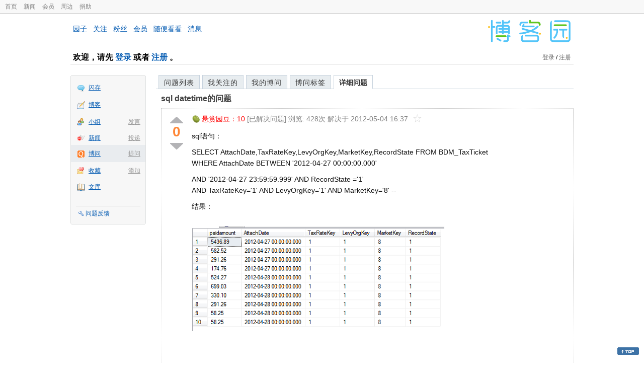

--- FILE ---
content_type: text/html; charset=utf-8
request_url: https://q.cnblogs.com/q/35534
body_size: 7711
content:
<!DOCTYPE html>
<html lang="zh-cn">
<head>
    <meta charset="utf-8" />
    <meta name="viewport" content="width=device-width, initial-scale=1" />
    <title>sql datetime的问题_已解决_博问_博客园</title>
    <meta name="keywords" content="SQL Server,数据库sql datetime的问题" />
    <meta name="description" content="sql语句： SELECT AttachDate,TaxRateKey,LevyOrgKey,MarketKey,RecordState FROM BDM_TaxTicket WHERE Attach" />
    <meta name="renderer" content="webkit">
    <meta name="force-rendering" content="webkit">
        <link rel="canonical" href="https://q.cnblogs.com/q/35534" />
    <link rel="icon" href="https://assets.cnblogs.com/favicon_v3_2.ico" type="image/x-icon" />
    <link href="/bundles/css/common.min.css?v=vOeKAn0T0RPjj2azbHE-wzz-be9rPZGpoR2Xogs_Qlw" rel="stylesheet" />
    
    <link rel="stylesheet" href="//assets.cnblogs.com/highlight/11.4.0/styles/default.min.css" />
    <link href="/bundles/css/detail.min.css?v=IfoCx2yJl8dwJryrZWJhX3jFElt9eyUcSbQs4Zk0BjQ" rel="stylesheet" />
    <link href="/bundles/css/zoom.min.css?v=8MvFH_My14imBEMY4CHnFvR2EPGNuLH4eHcxkJHH8bs" rel="stylesheet" />
    

    <script src="//assets.cnblogs.com/script/jquery.js" type="text/javascript"></script>
    <script src="//assets.cnblogs.com/script/json2.js" type="text/javascript"></script>
    <script src="//assets.cnblogs.com/script/paste-upload-image.js"></script>
    <script src="//q-cdn.cnblogs.com/bundles/js/common.min.js" type="text/javascript"></script>
    <script src="//q-cdn.cnblogs.com/bundles/js/external.min.js" type="text/javascript"></script>
    <script src="//q-cdn.cnblogs.com/Component/layer/layer.js" type="text/javascript"></script>
    
    <script src="//assets.cnblogs.com/highlight/11.4.0/highlight.min.js"></script>
    <script src="//q-cdn.cnblogs.com/bundles/js/detail.min.js" type="text/javascript"></script>
    <script src="//q-cdn.cnblogs.com/bundles/js/zoom.min.js" type="text/javascript"></script>
    <script type="text/javascript">
        var qid=35534,isLogined= false,qes_award=10;
        var isself=false;
        var acount=8;
        var dealflag=1;
        var ansid=0,acid=0,commid=0,optype=0;
        var aids="74057,74065,74068,74070,74076,74081,74084,132998";
        var flags = "1";
    </script>

</head>
<body>
    <div id="hd_top" class="clearfix">
        <div id="hd_top_w">
            <a href="//www.cnblogs.com">首页</a>
            <a href="//news.cnblogs.com/">新闻</a>
            <a href="https://vip.cnblogs.com/my">会员</a>
            <a href="https://cnblogs.vip/store">周边</a>
            <a href="https://cnblogs.vip/donate">捐助</a>
        </div>
    </div>
    <div id="wrapper">
        <div id="header">
            <div id="logo">
                <a href="//www.cnblogs.com"><img src="//assets.cnblogs.com/images/logo/logo20170227.png" alt="logo" style="width:165px;height:55px;" /></a>
            </div>
            <div id="nav_block">
                <a href="//home.cnblogs.com/">园子</a> · <a href="//home.cnblogs.com/followees/">关注</a> · <a href="//home.cnblogs.com/followers/">粉丝</a> ·
                <a href="//home.cnblogs.com/vip">会员</a> · <a href="//home.cnblogs.com/feed/all/">随便看看</a> · <a href="//msg.cnblogs.com/" target="_blank">消息<span id="msg_count"></span></a>
            </div>
            <div class="clear"></div>
            <div id="header_user">
                <div class="topbar-left-logo">
                    <a href="//www.cnblogs.com"><img class="logo" src="/Images/newsite/cnblogs.svg" alt="博客园"></a>
                </div>
                
<h1 id="header_user_left">
        欢迎，请先 <a href="javascript:void(0);" onclick="return login();">登录</a> 或者 <a href="javascript:void(0);" onclick="return register();">注册</a> 。
</h1>
<div id="header_user_right">
        <a href="javascript:void(0);" onclick="return login();">登录</a> / <a href="javascript:void(0);" onclick="return register();">注册</a>
</div>


            </div>
            <div class="clear"></div>
        </div>
        <div id="container">

            
<div id="app_bar">
    <p class="app_r_3"></p><p class="app_r_2"></p><p class="app_r_1"></p>
    <div id="app_list_wrapper">
        <ul class="app_list">
                <li class="">
                    <img src="//assets.cnblogs.com/images/ico_ing.gif" alt="" /><a href="https://ing.cnblogs.com/" id="app_ing">闪存</a>
                </li>
                <li class="">
                    <img src="//assets.cnblogs.com/images/ico_blog.gif" alt="" /><a href="https://home.cnblogs.com/blog/" id="app_blog">博客</a>
                </li>
                <li class="">
                            <em><a href="https://group.cnblogs.com/newpost/">发言</a></em>
                    <img src="//assets.cnblogs.com/images/ico_group.gif" alt="" /><a href="https://group.cnblogs.com/" id="app_group">小组</a>
                </li>
                <li class="">
                            <em><a href="https://news.cnblogs.com/n/publish">投递</a></em>
                    <img src="//assets.cnblogs.com/images/ico_news.gif" alt="" /><a href="https://home.cnblogs.com/news/" id="app_news">新闻</a>
                </li>
                <li class="current">
                            <em><a href="/q/new">提问</a></em>
                    <img src="//assets.cnblogs.com/images/ico_question.gif" alt="" /><a href="/" id="app_List">博问</a>
                </li>
                <li class="">
                            <em><a href="#">添加</a></em>
                    <img src="//assets.cnblogs.com/images/ico_bookmark.gif" alt="" /><a href="https://wz.cnblogs.com/" id="app_wz">收藏</a>
                </li>
                <li class="">
                    <img src="//assets.cnblogs.com/images/ico_kb.gif" alt="" /><a href="https://home.cnblogs.com/kb/" id="app_kb">文库</a>
                </li>
        </ul>
        <div class="app_setting">
            <a href="https://group.cnblogs.com/forum/public/" class="flag_edit" target="_blank">问题反馈</a>
        </div>
    </div>
    <p class="app_r_1"></p><p class="app_r_2"></p><p class="app_r_3"></p>
</div>

            <div id="container_content">

                <div class="main_nav">
                    <ul class="topic_nav_block">
                        <li><a href="/">问题列表</a> </li>
                        <li><a href="/list/MyStarQuestion">我关注的</a> </li>
                        <li><a href="/list/myquestion">我的博问</a> </li>
                        <li><a href="/tag/list">博问标签</a> </li>
                        <li style="display:none;" id="lasttopnav_li"><a href="javascript:void(0);" id="lasttopnav"></a></li>
                    </ul>
                    <div class="clear">
                    </div>
                </div>

                <div id="main">
                    <h1 class="qitem_title" id="q_title"><a href="/q/35534">sql datetime的问题</a></h1>


<div class="qitem_question qclear">
    <div class="q_digg_bury">
        <span id="q_digg" onclick="q_digg(35534)" class="q_diggit" title="推荐（再次点击取消）">
        </span>
        <span id="q_diggbury_count" class="q_diggbury_count">0</span>
        <span id="q_bury" onclick="q_bury(35534)" class="q_buryit" title="反对（再次点击取消）">
        </span>
    </div>
    <div class="qitem_item">
        <div class="qitem_publisher">
                <img alt="" src="//assets.cnblogs.com/images/icons/yuandou20170322.png" class="big-coin-icon" />
                <span class="red">悬赏园豆：<span id="question_award">10</span></span>
                <span>[已解决问题] </span>
            <span id="question_view_count"></span>
                    <span>解决于 2012-05-04 16:37 </span>
                <img src="/Images/newsite/question_star_grey.png" alt="" class="question-star" href="javascript:void(0);" onclick="StarQuestion(35534, this)" />
        </div>
        <div id="qes_content" class="q_content">
            <p>sql语句：</p>
<p>SELECT AttachDate,TaxRateKey,LevyOrgKey,MarketKey,RecordState FROM BDM_TaxTicket <br />WHERE AttachDate BETWEEN '2012-04-27 00:00:00.000'</p>
<p>AND '2012-04-27 23:59:59.999' AND RecordState ='1'<br />AND TaxRateKey='1' AND LevyOrgKey='1' AND MarketKey='8' --</p>
<p>结果：</p>
<p><img src="https://pic002.cnblogs.com/images/2012/226897/2012042822585976.png" alt="" /></p>
<p>为什么AttachDate 会出现2012-04-28 00:00:000的值 上面条件我设置的是2012-04-27 求高手指点</p>
        </div>
        <div class="qclear">
            <div id="d_tag" class="lf">
                        <a class="detail_tag" href="/tag/sql%20server/unsolved">SQL Server</a>
                        <a class="detail_tag" href="/tag/%E6%95%B0%E6%8D%AE%E5%BA%93/unsolved">数据库</a>
            </div>
            <div class="question_author">
                <a href="/u/KLXL">
                    <img class="q_avatar" src="//pic.cnblogs.com/face/u226897.jpg?id=28230236" alt="普通用户的主页" />
                </a>
                <a href="/u/KLXL" class="bluelink">普通用户</a>
                <span class="v-split">|</span>
                <a class="graylink" href="/q/faq#qt">初学一级</a>
                <span class="v-split">|</span>
                园豆：<span id="question_user_allscore">54</span><br />
                提问于：2012-04-28 23:00
            </div>
        </div>
        <div class="q_close">
        </div>
        <span id="qCommentSpan"></span>
        <div class="question-comment-editor" style="display:none;" id="qCommentEditor">
            <div>
                <textarea id="qCommentTextarea" class="question-comment-textarea" cols="68" rows="3"
                          placeholder="使用评论向提问者提出修改建议或者询问更多信息,请不要在评论中回答问题。"></textarea>
                <input type="button" class="question-comment-button" id="qCommentPostBtn" onclick="PostQuestionComment(35534)" value="添加评论" />
                <span class="question-comment-tip-hide" id="qComment_tip_hide" href="javascript:void(0);"
                      onclick="ShowQCommentTip()">显示帮助</span>
            </div>
            <div class="question-comment-tip" id="question_comment_tip">
                使用"Ctrl+Enter"可进行快捷提交，评论支持部分 Markdown 语法：[link](http://example.com) _italic_ **bold** `code`。
            </div>
        </div>
    </div>
</div>


<div id="middle-div" class="greendiv qclear">
    <span class="adop">
            <a id="middle-div-up" href="http://q.cnblogs.com/q/35533/" title="上一条博问">&lt;</a>
            <a id="middle-div-down" href="http://q.cnblogs.com/q/35535/" title="下一条博问">&gt;</a>
    </span>
    <span id="middle-div-content"></span>
    <div class="qitme_opt">
        <span id="span_report">
            <a href="javascript:void(0);" class="graylink" onclick="ShareToOther()">分享</a>
            <span id="qitme_opt_tips"></span>
        </span>
        <div class="share-div" id="share_div" style="display: none">
            分享您的问题
            <img src="/Images/newsite/icon_delete.svg" alt="" style="float: right; width: 12px; height:12px;" onclick="HideShareDiv()" />
            <div class="question-link-div">
                <input id="question_link" type="text" />
                <img id="clip_img" onlick="ClipToBoard()" src="/Images/clippy.svg" alt="" title="点击复制到剪贴板" data-clipboard-action="copy" data-clipboard-target="#question_link" style="width: 20px; float: right; margin-top: 5px;" />
            </div>
            <div class="share-component" data-disabled="google,twitter,facebook,diandian,linkedin" data-description="Share.js - 一键分享到微博，QQ空间，腾讯微博，人人，豆瓣"></div>
        </div>
        <script>
            var clipboard = new Clipboard('#clip_img');
            clipboard.on('success', function (e) {
                layer.msg("已复制到剪贴板！");
            });
            clipboard.on('error', function (e) {
                console.log(e);
            });
        </script>
    </div>
</div>


<div id="panelBestAnswer" class="qitem_best_answer qclear">
    <div id="title_red">
        最佳答案
    </div>
    <div id="span_74068" class="qitem_best_answer_inner qclear">
        <div class="q_digg_bury" id="span_best_answer">
            <span class="q_diggit" title="推荐（再次点击取消）" onclick="answerdigg(74068)"></span>
            <span id="answer_diggbury_74068" class="q_diggbury_count">0</span>
            <span class="q_buryit" title="反对（再次点击取消）" onclick="answerbury(74068)"></span>
        </div>
        <div class="qitem_item qclear">
            <div id="a_74068" class="q_content">
<p>'&nbsp;2012-04-27 23:59:59.999'其实就是"2012-04-28 00:00:00.000" ，你用between这个条件语句，特点是包含首尾的。</p>
<p>如果一定要用，请使用&gt;或&lt;之类的。</p>            </div>

            <div id="answer_option_74068">
                <div class="qclear">
                        <div class="lf green">
                            收获园豆：<span class="red">5</span>
                        </div>
                    <div class="answer_author">
                        <a href="/u/Daview" class="bluelink">无之无</a>
                        <span class="v-split">|</span>
                        <a class="graylink" href="/q/faq#qt">大侠五级</a>
                        <span class="v-split">|</span>园豆：5095
                        <span class="v-split">|</span>
                        2012-04-29 07:50
                    </div>
                </div>
            </div>
            <div class="q_answercomm" id="q_answercomm_74068">
            </div>
<div class="commentEditorMD" id="commentMDEditor" style="display: none">
    <div class="markdown-editor-wrapper">
        <ul class="markdownTab">
            <li class="write"><a class="tablinks active" onclick="switchTab(event, 'commentMarkdown', 'answerComment')">编辑文本</a></li>
            <li class="preview"><a class="tablinks" onclick="switchTab(event, 'commentPreview', 'answerComment')">预览</a></li>
        </ul>
        <div id="commentMarkdown" class="answerComment tabcontent" style="display: block;">
            <textarea name="txtComment" id="txtCommentMarkdown" style="display: block;" contenteditable></textarea>
            <div class="toolbar-bottom">
                <a class="attachment" onclick="markdown_image_upload('txtCommentMarkdown'); return false;"></a>
                <span onclick="markdown_image_upload('txtCommentMarkdown'); return false;">上传图片</span>
            </div>
        </div>
        <div id="commentPreview" class="answerComment tabcontent">
            <div name="txtComment" id="txtCommentPreview" class="q_content markdown-preview"></div>
        </div>
    </div>
    <br />
    <input type="button" id="btnAddComment" name="btnAddComment" value="提交评论" />
    <input type="button" id="btnCancleComment" style="margin-top:10px;margin-left:20px;" name="btnAnswerCommentCancle" value="取&nbsp;消" />
    <span style="color:gray">&nbsp; Ctrl+Enter键快速提交</span><span id="answer_id"></span>
    <script>
        var $md_comment_content = $("#txtCommentMarkdown");
        $md_comment_content.pasteUploadImage('www.cnblogs.com');
    </script>
</div>
            <div id="link_answercomment_74068_tinymce" class="anscomment"></div>
        </div>
    </div>
</div>

<!--问题的答案列表开始-->
<div id="panelAnswerList" class="qitem_all_answer qclear">
        <div class="title_green">
                其他回答(7)
        </div>
        <div class="qitem_all_answer_inner qclear">
                <div id="span_74057" class="q_answeritem qclear">
                    <div class="q_digg_bury">
                        <span onclick="answerdigg(74057)" class="q_diggit" title="推荐（再次点击取消）"></span>
                        <span id="answer_diggbury_74057" class="q_diggbury_count">0</span>
                        <span onclick="answerbury(74057)" class="q_buryit" title="反对（再次点击取消）"></span>
                    </div>
                    <div class="qitem_item qclear">
                        <div id="a_74057" class="q_content">
<p>sql默认在&lsquo;2012-04-27 23:59:59.999'后面的秒是四舍五入的，所以将59.999改为29.499就可以了，总之秒四舍五入不能到30，否则就会出现楼主的问题</p>                        </div>

                        <div id="answer_option_74057">
                            
<div class="q_answeroption">
    <div class="lf">
    </div>
    <div class="answer_author">
        <a href="/u/370612" class="bluelink">巴索罗缪库玛</a>
        <span class="v-split">|</span>
        园豆：48
        <a class="graylink" href="/q/faq#qt">(初学一级)</a>
        <span class="v-split">|</span>
        2012-04-28 23:53

    </div>
</div>

                        </div>

                        <div class="q_answercomm qclear" id="q_answercomm_74057">
                        </div>
<div class="commentEditorMD" id="commentMDEditor" style="display: none">
    <div class="markdown-editor-wrapper">
        <ul class="markdownTab">
            <li class="write"><a class="tablinks active" onclick="switchTab(event, 'commentMarkdown', 'answerComment')">编辑文本</a></li>
            <li class="preview"><a class="tablinks" onclick="switchTab(event, 'commentPreview', 'answerComment')">预览</a></li>
        </ul>
        <div id="commentMarkdown" class="answerComment tabcontent" style="display: block;">
            <textarea name="txtComment" id="txtCommentMarkdown" style="display: block;" contenteditable></textarea>
            <div class="toolbar-bottom">
                <a class="attachment" onclick="markdown_image_upload('txtCommentMarkdown'); return false;"></a>
                <span onclick="markdown_image_upload('txtCommentMarkdown'); return false;">上传图片</span>
            </div>
        </div>
        <div id="commentPreview" class="answerComment tabcontent">
            <div name="txtComment" id="txtCommentPreview" class="q_content markdown-preview"></div>
        </div>
    </div>
    <br />
    <input type="button" id="btnAddComment" name="btnAddComment" value="提交评论" />
    <input type="button" id="btnCancleComment" style="margin-top:10px;margin-left:20px;" name="btnAnswerCommentCancle" value="取&nbsp;消" />
    <span style="color:gray">&nbsp; Ctrl+Enter键快速提交</span><span id="answer_id"></span>
    <script>
        var $md_comment_content = $("#txtCommentMarkdown");
        $md_comment_content.pasteUploadImage('www.cnblogs.com');
    </script>
</div>
                        <div id="link_answercomment_74057_tinymce" class="anscomment"></div>
                    </div>
                </div>
                <div id="span_74065" class="q_answeritem qclear">
                    <div class="q_digg_bury">
                        <span onclick="answerdigg(74065)" class="q_diggit" title="推荐（再次点击取消）"></span>
                        <span id="answer_diggbury_74065" class="q_diggbury_count">0</span>
                        <span onclick="answerbury(74065)" class="q_buryit" title="反对（再次点击取消）"></span>
                    </div>
                    <div class="qitem_item qclear">
                        <div id="a_74065" class="q_content">
<p>请检查你的字段是否是Smalldatetime<br /><a href="http://www.cnblogs.com/downmoon/archive/2011/08/10/2133693.html" target="_blank">http://www.cnblogs.com/downmoon/archive/2011/08/10/2133693.html</a></p>                        </div>

                        <div id="answer_option_74065">
                            
<div class="q_answeroption">
    <div class="lf">
            <div class="green">
                收获园豆：<span class="red">5</span>
            </div>
    </div>
    <div class="answer_author">
        <a href="/u/downmoon" class="bluelink">邀月</a>
        <span class="v-split">|</span>
        园豆：25475
        <a class="graylink" href="/q/faq#qt">(高人七级)</a>
        <span class="v-split">|</span>
        2012-04-29 00:23

    </div>
</div>

                        </div>

                        <div class="q_answercomm qclear" id="q_answercomm_74065">
                        </div>
<div class="commentEditorMD" id="commentMDEditor" style="display: none">
    <div class="markdown-editor-wrapper">
        <ul class="markdownTab">
            <li class="write"><a class="tablinks active" onclick="switchTab(event, 'commentMarkdown', 'answerComment')">编辑文本</a></li>
            <li class="preview"><a class="tablinks" onclick="switchTab(event, 'commentPreview', 'answerComment')">预览</a></li>
        </ul>
        <div id="commentMarkdown" class="answerComment tabcontent" style="display: block;">
            <textarea name="txtComment" id="txtCommentMarkdown" style="display: block;" contenteditable></textarea>
            <div class="toolbar-bottom">
                <a class="attachment" onclick="markdown_image_upload('txtCommentMarkdown'); return false;"></a>
                <span onclick="markdown_image_upload('txtCommentMarkdown'); return false;">上传图片</span>
            </div>
        </div>
        <div id="commentPreview" class="answerComment tabcontent">
            <div name="txtComment" id="txtCommentPreview" class="q_content markdown-preview"></div>
        </div>
    </div>
    <br />
    <input type="button" id="btnAddComment" name="btnAddComment" value="提交评论" />
    <input type="button" id="btnCancleComment" style="margin-top:10px;margin-left:20px;" name="btnAnswerCommentCancle" value="取&nbsp;消" />
    <span style="color:gray">&nbsp; Ctrl+Enter键快速提交</span><span id="answer_id"></span>
    <script>
        var $md_comment_content = $("#txtCommentMarkdown");
        $md_comment_content.pasteUploadImage('www.cnblogs.com');
    </script>
</div>
                        <div id="link_answercomment_74065_tinymce" class="anscomment"></div>
                    </div>
                </div>
                <div id="span_74070" class="q_answeritem qclear">
                    <div class="q_digg_bury">
                        <span onclick="answerdigg(74070)" class="q_diggit" title="推荐（再次点击取消）"></span>
                        <span id="answer_diggbury_74070" class="q_diggbury_count">0</span>
                        <span onclick="answerbury(74070)" class="q_buryit" title="反对（再次点击取消）"></span>
                    </div>
                    <div class="qitem_item qclear">
                        <div id="a_74070" class="q_content">
<p>这个好说，你在查之前把截取时间</p>
<p>SELECT AttachDate,TaxRateKey,LevyOrgKey,MarketKey,RecordState FROM BDM_TaxTicket&nbsp;<br />WHERE AttachDate BETWEEN&nbsp;convert(varchar(10),时间一,120)</p>
<p>AND convert(varchar(10),时间二,120)&nbsp;AND RecordState ='1'<br />AND TaxRateKey='1' AND LevyOrgKey='1' AND MarketKey='8' --</p>
<p>再试试</p>                        </div>

                        <div id="answer_option_74070">
                            
<div class="q_answeroption">
    <div class="lf">
    </div>
    <div class="answer_author">
        <a href="/u/CommonDream" class="bluelink">iisp</a>
        <span class="v-split">|</span>
        园豆：81
        <a class="graylink" href="/q/faq#qt">(初学一级)</a>
        <span class="v-split">|</span>
        2012-04-29 08:31

    </div>
</div>

                        </div>

                        <div class="q_answercomm qclear" id="q_answercomm_74070">
                        </div>
<div class="commentEditorMD" id="commentMDEditor" style="display: none">
    <div class="markdown-editor-wrapper">
        <ul class="markdownTab">
            <li class="write"><a class="tablinks active" onclick="switchTab(event, 'commentMarkdown', 'answerComment')">编辑文本</a></li>
            <li class="preview"><a class="tablinks" onclick="switchTab(event, 'commentPreview', 'answerComment')">预览</a></li>
        </ul>
        <div id="commentMarkdown" class="answerComment tabcontent" style="display: block;">
            <textarea name="txtComment" id="txtCommentMarkdown" style="display: block;" contenteditable></textarea>
            <div class="toolbar-bottom">
                <a class="attachment" onclick="markdown_image_upload('txtCommentMarkdown'); return false;"></a>
                <span onclick="markdown_image_upload('txtCommentMarkdown'); return false;">上传图片</span>
            </div>
        </div>
        <div id="commentPreview" class="answerComment tabcontent">
            <div name="txtComment" id="txtCommentPreview" class="q_content markdown-preview"></div>
        </div>
    </div>
    <br />
    <input type="button" id="btnAddComment" name="btnAddComment" value="提交评论" />
    <input type="button" id="btnCancleComment" style="margin-top:10px;margin-left:20px;" name="btnAnswerCommentCancle" value="取&nbsp;消" />
    <span style="color:gray">&nbsp; Ctrl+Enter键快速提交</span><span id="answer_id"></span>
    <script>
        var $md_comment_content = $("#txtCommentMarkdown");
        $md_comment_content.pasteUploadImage('www.cnblogs.com');
    </script>
</div>
                        <div id="link_answercomment_74070_tinymce" class="anscomment"></div>
                    </div>
                </div>
                <div id="span_74076" class="q_answeritem qclear">
                    <div class="q_digg_bury">
                        <span onclick="answerdigg(74076)" class="q_diggit" title="推荐（再次点击取消）"></span>
                        <span id="answer_diggbury_74076" class="q_diggbury_count">0</span>
                        <span onclick="answerbury(74076)" class="q_buryit" title="反对（再次点击取消）"></span>
                    </div>
                    <div class="qitem_item qclear">
                        <div id="a_74076" class="q_content">
<p>建议你使用&lt;、&gt;、&lt;=、&gt;=的方式去判断时间，这样不容易出错；还有，要确保你判断的字段必须是时间格式的，如果不是，你就要将它转为时间格式后再进行判断</p>                        </div>

                        <div id="answer_option_74076">
                            
<div class="q_answeroption">
    <div class="lf">
    </div>
    <div class="answer_author">
        <a href="/u/baiyuntian" class="bluelink">KivenRo</a>
        <span class="v-split">|</span>
        园豆：1734
        <a class="graylink" href="/q/faq#qt">(小虾三级)</a>
        <span class="v-split">|</span>
        2012-04-29 09:47

    </div>
</div>

                        </div>

                        <div class="q_answercomm qclear" id="q_answercomm_74076">
                        </div>
<div class="commentEditorMD" id="commentMDEditor" style="display: none">
    <div class="markdown-editor-wrapper">
        <ul class="markdownTab">
            <li class="write"><a class="tablinks active" onclick="switchTab(event, 'commentMarkdown', 'answerComment')">编辑文本</a></li>
            <li class="preview"><a class="tablinks" onclick="switchTab(event, 'commentPreview', 'answerComment')">预览</a></li>
        </ul>
        <div id="commentMarkdown" class="answerComment tabcontent" style="display: block;">
            <textarea name="txtComment" id="txtCommentMarkdown" style="display: block;" contenteditable></textarea>
            <div class="toolbar-bottom">
                <a class="attachment" onclick="markdown_image_upload('txtCommentMarkdown'); return false;"></a>
                <span onclick="markdown_image_upload('txtCommentMarkdown'); return false;">上传图片</span>
            </div>
        </div>
        <div id="commentPreview" class="answerComment tabcontent">
            <div name="txtComment" id="txtCommentPreview" class="q_content markdown-preview"></div>
        </div>
    </div>
    <br />
    <input type="button" id="btnAddComment" name="btnAddComment" value="提交评论" />
    <input type="button" id="btnCancleComment" style="margin-top:10px;margin-left:20px;" name="btnAnswerCommentCancle" value="取&nbsp;消" />
    <span style="color:gray">&nbsp; Ctrl+Enter键快速提交</span><span id="answer_id"></span>
    <script>
        var $md_comment_content = $("#txtCommentMarkdown");
        $md_comment_content.pasteUploadImage('www.cnblogs.com');
    </script>
</div>
                        <div id="link_answercomment_74076_tinymce" class="anscomment"></div>
                    </div>
                </div>
                <div id="span_74081" class="q_answeritem qclear">
                    <div class="q_digg_bury">
                        <span onclick="answerdigg(74081)" class="q_diggit" title="推荐（再次点击取消）"></span>
                        <span id="answer_diggbury_74081" class="q_diggbury_count">0</span>
                        <span onclick="answerbury(74081)" class="q_buryit" title="反对（再次点击取消）"></span>
                    </div>
                    <div class="qitem_item qclear">
                        <div id="a_74081" class="q_content">
<p>这个细节以前没注意到。lz可以试试条件这么写:<span>AttachDate &gt;='2012-04-27' and&nbsp;<span>AttachDate &lt;'2012-04-28'.</span></span></p>
<p><span><span>至于lz描述的，即使知道了server sql的处理机制，与我们的习惯不相符的地方，我们也改变不了，而只能避免之。</span></span></p>                        </div>

                        <div id="answer_option_74081">
                            
<div class="q_answeroption">
    <div class="lf">
    </div>
    <div class="answer_author">
        <a href="/u/lucika" class="bluelink">lucika.zh</a>
        <span class="v-split">|</span>
        园豆：54
        <a class="graylink" href="/q/faq#qt">(初学一级)</a>
        <span class="v-split">|</span>
        2012-04-29 10:37

    </div>
</div>

                        </div>

                        <div class="q_answercomm qclear" id="q_answercomm_74081">
                        </div>
<div class="commentEditorMD" id="commentMDEditor" style="display: none">
    <div class="markdown-editor-wrapper">
        <ul class="markdownTab">
            <li class="write"><a class="tablinks active" onclick="switchTab(event, 'commentMarkdown', 'answerComment')">编辑文本</a></li>
            <li class="preview"><a class="tablinks" onclick="switchTab(event, 'commentPreview', 'answerComment')">预览</a></li>
        </ul>
        <div id="commentMarkdown" class="answerComment tabcontent" style="display: block;">
            <textarea name="txtComment" id="txtCommentMarkdown" style="display: block;" contenteditable></textarea>
            <div class="toolbar-bottom">
                <a class="attachment" onclick="markdown_image_upload('txtCommentMarkdown'); return false;"></a>
                <span onclick="markdown_image_upload('txtCommentMarkdown'); return false;">上传图片</span>
            </div>
        </div>
        <div id="commentPreview" class="answerComment tabcontent">
            <div name="txtComment" id="txtCommentPreview" class="q_content markdown-preview"></div>
        </div>
    </div>
    <br />
    <input type="button" id="btnAddComment" name="btnAddComment" value="提交评论" />
    <input type="button" id="btnCancleComment" style="margin-top:10px;margin-left:20px;" name="btnAnswerCommentCancle" value="取&nbsp;消" />
    <span style="color:gray">&nbsp; Ctrl+Enter键快速提交</span><span id="answer_id"></span>
    <script>
        var $md_comment_content = $("#txtCommentMarkdown");
        $md_comment_content.pasteUploadImage('www.cnblogs.com');
    </script>
</div>
                        <div id="link_answercomment_74081_tinymce" class="anscomment"></div>
                    </div>
                </div>
                <div id="span_74084" class="q_answeritem qclear">
                    <div class="q_digg_bury">
                        <span onclick="answerdigg(74084)" class="q_diggit" title="推荐（再次点击取消）"></span>
                        <span id="answer_diggbury_74084" class="q_diggbury_count">0</span>
                        <span onclick="answerbury(74084)" class="q_buryit" title="反对（再次点击取消）"></span>
                    </div>
                    <div class="qitem_item qclear">
                        <div id="a_74084" class="q_content">
<p>时间的精度问题。SQL SERVER中时间的精度为1/300秒.</p>                        </div>

                        <div id="answer_option_74084">
                            
<div class="q_answeroption">
    <div class="lf">
    </div>
    <div class="answer_author">
        <a href="/u/slade" class="bluelink">小材小用</a>
        <span class="v-split">|</span>
        园豆：639
        <a class="graylink" href="/q/faq#qt">(小虾三级)</a>
        <span class="v-split">|</span>
        2012-04-29 12:13

    </div>
</div>

                        </div>

                        <div class="q_answercomm qclear" id="q_answercomm_74084">
                        </div>
<div class="commentEditorMD" id="commentMDEditor" style="display: none">
    <div class="markdown-editor-wrapper">
        <ul class="markdownTab">
            <li class="write"><a class="tablinks active" onclick="switchTab(event, 'commentMarkdown', 'answerComment')">编辑文本</a></li>
            <li class="preview"><a class="tablinks" onclick="switchTab(event, 'commentPreview', 'answerComment')">预览</a></li>
        </ul>
        <div id="commentMarkdown" class="answerComment tabcontent" style="display: block;">
            <textarea name="txtComment" id="txtCommentMarkdown" style="display: block;" contenteditable></textarea>
            <div class="toolbar-bottom">
                <a class="attachment" onclick="markdown_image_upload('txtCommentMarkdown'); return false;"></a>
                <span onclick="markdown_image_upload('txtCommentMarkdown'); return false;">上传图片</span>
            </div>
        </div>
        <div id="commentPreview" class="answerComment tabcontent">
            <div name="txtComment" id="txtCommentPreview" class="q_content markdown-preview"></div>
        </div>
    </div>
    <br />
    <input type="button" id="btnAddComment" name="btnAddComment" value="提交评论" />
    <input type="button" id="btnCancleComment" style="margin-top:10px;margin-left:20px;" name="btnAnswerCommentCancle" value="取&nbsp;消" />
    <span style="color:gray">&nbsp; Ctrl+Enter键快速提交</span><span id="answer_id"></span>
    <script>
        var $md_comment_content = $("#txtCommentMarkdown");
        $md_comment_content.pasteUploadImage('www.cnblogs.com');
    </script>
</div>
                        <div id="link_answercomment_74084_tinymce" class="anscomment"></div>
                    </div>
                </div>
                <div id="span_132998" class="q_answeritem qclear">
                    <div class="q_digg_bury">
                        <span onclick="answerdigg(132998)" class="q_diggit" title="推荐（再次点击取消）"></span>
                        <span id="answer_diggbury_132998" class="q_diggbury_count">0</span>
                        <span onclick="answerbury(132998)" class="q_buryit" title="反对（再次点击取消）"></span>
                    </div>
                    <div class="qitem_item qclear">
                        <div id="a_132998" class="q_content">
<p>我今天也碰到了这个问题以前真的没注意到，所以以后查询的时候不要用between 用&gt;&lt;&lt;=&gt;=就很好，而且不要比较毫秒，当要比较时间的时候就用个时间+1天或1秒看情况了，然后用个&lt;或&gt;</p>                        </div>

                        <div id="answer_option_132998">
                            
<div class="q_answeroption">
    <div class="lf">
    </div>
    <div class="answer_author">
        <a href="/u/weiwin" class="bluelink">树形图</a>
        <span class="v-split">|</span>
        园豆：4
        <a class="graylink" href="/q/faq#qt">(初学一级)</a>
        <span class="v-split">|</span>
        2014-03-10 11:12

    </div>
</div>

                        </div>

                        <div class="q_answercomm qclear" id="q_answercomm_132998">
                        </div>
<div class="commentEditorMD" id="commentMDEditor" style="display: none">
    <div class="markdown-editor-wrapper">
        <ul class="markdownTab">
            <li class="write"><a class="tablinks active" onclick="switchTab(event, 'commentMarkdown', 'answerComment')">编辑文本</a></li>
            <li class="preview"><a class="tablinks" onclick="switchTab(event, 'commentPreview', 'answerComment')">预览</a></li>
        </ul>
        <div id="commentMarkdown" class="answerComment tabcontent" style="display: block;">
            <textarea name="txtComment" id="txtCommentMarkdown" style="display: block;" contenteditable></textarea>
            <div class="toolbar-bottom">
                <a class="attachment" onclick="markdown_image_upload('txtCommentMarkdown'); return false;"></a>
                <span onclick="markdown_image_upload('txtCommentMarkdown'); return false;">上传图片</span>
            </div>
        </div>
        <div id="commentPreview" class="answerComment tabcontent">
            <div name="txtComment" id="txtCommentPreview" class="q_content markdown-preview"></div>
        </div>
    </div>
    <br />
    <input type="button" id="btnAddComment" name="btnAddComment" value="提交评论" />
    <input type="button" id="btnCancleComment" style="margin-top:10px;margin-left:20px;" name="btnAnswerCommentCancle" value="取&nbsp;消" />
    <span style="color:gray">&nbsp; Ctrl+Enter键快速提交</span><span id="answer_id"></span>
    <script>
        var $md_comment_content = $("#txtCommentMarkdown");
        $md_comment_content.pasteUploadImage('www.cnblogs.com');
    </script>
</div>
                        <div id="link_answercomment_132998_tinymce" class="anscomment"></div>
                    </div>
                </div>
        </div>
</div>


<div id="btnendqes">
    <input type="button" id="btn_endquestion" title="选择一个最佳答案，并且分配悬赏园豆给回答者" value="确认结帖" />
    <input type="button" id="btn_back" onclick="CancelEndQuestion()" title="取消结帖" value="取消结帖" />
</div>
<!--问题的答案列表结束-->
<!-- 编辑器开始 -->
<span id="clearAnswerAutoSave" onclick="ClearDraft()">清除回答草稿</span>
    <div>
        &nbsp;&nbsp;&nbsp;您需要<a onclick="return jutil.cnblogs.login();" href="javascript:void(0);">登录</a>以后才能回答，未注册用户请先<a onclick="return jutil.cnblogs.register();" href="javascript:void(0);">注册</a>。
    </div>
<script>hljs.initHighlightingOnLoad();</script>
<!-- 编辑器结束 -->

    <div id="unit_q1">
        <a href="https://qoder.cnblogs.com/" target="_blank"><img src="https://img2024.cnblogs.com/blog/35695/202510/35695-20251025102907236-509444921.jpg"/></a>
    </div>

                </div>

                <div id="right_sidebar">
                    
                </div>
                <div class="clear"></div>
            </div>
            <div class="clear"></div>
        </div>
        <div id="footer">
            <a href="https://about.cnblogs.com">关于博客园</a><a href="https://about.cnblogs.com/contact">联系我们</a><a href="https://about.cnblogs.com/bd">商务合作</a>©2004-2025<a href="http://www.cnblogs.com">博客园</a><span id="powered_by">Powered by .NET on Kubernetes</span><span id="profiler_footer"></span>
        </div>
    </div>
    <script type="text/javascript">
        (function(c,l,a,r,i,t,y){
            c[a]=c[a]||function(){(c[a].q=c[a].q||[]).push(arguments)};
            t=l.createElement(r);t.async=1;t.src="https://www.clarity.ms/tag/"+i;
            y=l.getElementsByTagName(r)[0];y.parentNode.insertBefore(t,y);
        })(window, document, "clarity", "script", "l82i9eu4no");
    </script>
</body>
</html>


--- FILE ---
content_type: text/javascript
request_url: https://q-cdn.cnblogs.com/bundles/js/external.min.js
body_size: 12300
content:
!function(n){"use strict";function e(t,i,r,u){function s(n,t){return n-=u,t-=u,!(0>n||n>=e||0>t||t>=e)&&f.isDark(n,t)}var f=n(r,i);f.addData(t);f.make();u=u||0;var e=f.getModuleCount(),o=f.getModuleCount()+2*u,h=function(n,t,i,r){var f=this.isDark,u=1/o;this.isDark=function(e,o){var s=o*u,h=e*u,c=s+u,l=h+u;return f(e,o)&&(n>c||s>i||t>l||h>r)}};this.text=t;this.level=i;this.version=r;this.moduleCount=o;this.isDark=s;this.addBlank=h}function i(n,t,i,r,u){i=Math.max(1,i||1);r=Math.min(40,r||40);for(var f=i;r>=f;f+=1)try{return new e(n,t,f,u)}catch(n){}}function o(n,i,r){var u=r.size,s="bold "+r.mSize*u+"px "+r.fontname,h=t("<canvas/>")[0].getContext("2d");h.font=s;var v=h.measureText(r.label).width,c=r.mSize,l=v/u,o=(1-l)*r.mPosX,e=(1-c)*r.mPosY,y=o+l,a=e+c,f=.01;1===r.mode?n.addBlank(0,e-f,u,a+f):n.addBlank(o-f,e-f,y+f,a+f);i.fillStyle=r.fontcolor;i.font=s;i.fillText(r.label,o*u,e*u+.75*r.mSize*u)}function s(n,t,i){var u=i.size,c=i.image.naturalWidth||1,l=i.image.naturalHeight||1,f=i.mSize,o=f*c/l,s=(1-o)*i.mPosX,e=(1-f)*i.mPosY,a=s+o,h=e+f,r=.01;3===i.mode?n.addBlank(0,e-r,u,h+r):n.addBlank(s-r,e-r,a+r,h+r);t.drawImage(i.image,s*u,e*u,o*u,f*u)}function h(n,i,r){t(r.background).is("img")?i.drawImage(r.background,0,0,r.size,r.size):r.background&&(i.fillStyle=r.background,i.fillRect(r.left,r.top,r.size,r.size));var u=r.mode;1===u||2===u?o(n,i,r):(3===u||4===u)&&s(n,i,r)}function c(n,t,i,r,u,f,e,o){n.isDark(e,o)&&t.rect(r,u,f,f)}function l(n,t,i,r,u,f,e,o,s,h){e?n.moveTo(t+f,i):n.moveTo(t,i);o?(n.lineTo(r-f,i),n.arcTo(r,i,r,u,f)):n.lineTo(r,i);s?(n.lineTo(r,u-f),n.arcTo(r,u,t,u,f)):n.lineTo(r,u);h?(n.lineTo(t+f,u),n.arcTo(t,u,t,i,f)):n.lineTo(t,u);e?(n.lineTo(t,i+f),n.arcTo(t,i,r,i,f)):n.lineTo(t,i)}function a(n,t,i,r,u,f,e,o,s,h){e&&(n.moveTo(t+f,i),n.lineTo(t,i),n.lineTo(t,i+f),n.arcTo(t,i,t+f,i,f));o&&(n.moveTo(r-f,i),n.lineTo(r,i),n.lineTo(r,i+f),n.arcTo(r,i,r-f,i,f));s&&(n.moveTo(r-f,u),n.lineTo(r,u),n.lineTo(r,u-f),n.arcTo(r,u,r-f,u,f));h&&(n.moveTo(t+f,u),n.lineTo(t,u),n.lineTo(t,u-f),n.arcTo(t,u,t+f,u,f))}function v(n,t,i,r,u,f,e,o){var s=n.isDark,d=r+f,g=u+f,nt=i.radius*f,p=e-1,w=e+1,b=o-1,k=o+1,tt=s(e,o),it=s(p,b),h=s(p,o),rt=s(p,k),c=s(e,k),ut=s(w,k),v=s(w,o),ft=s(w,b),y=s(e,b);tt?l(t,r,u,d,g,nt,!h&&!y,!h&&!c,!v&&!c,!v&&!y):a(t,r,u,d,g,nt,h&&y&&it,h&&c&&rt,v&&c&&ut,v&&y&&ft)}function y(n,i,r){var u,f,e=n.moduleCount,o=r.size/e,s=c,h;for(k&&r.radius>0&&r.radius<=.5&&(s=v),i.beginPath(),u=0;e>u;u+=1)for(f=0;e>f;f+=1){var l=r.left+f*o,a=r.top+u*o,y=o;s(n,i,r,l,a,y,u,f)}t(r.fill).is("img")?(i.strokeStyle="rgba(0,0,0,0.5)",i.lineWidth=2,i.stroke(),h=i.globalCompositeOperation,i.globalCompositeOperation="destination-out",i.fill(),i.globalCompositeOperation=h,i.clip(),i.drawImage(r.fill,0,0,r.size,r.size),i.restore()):(i.fillStyle=r.fill,i.fill())}function r(n,r){var u=i(r.text,r.ecLevel,r.minVersion,r.maxVersion,r.quiet),f,e;return u?(f=t(n).data("qrcode",u),e=f[0].getContext("2d"),h(u,e,r),y(u,e,r),f):null}function u(n){var i=t("<canvas/>").attr("width",n.size).attr("height",n.size);return r(i,n)}function p(n){return t("<img/>").attr("src",u(n)[0].toDataURL("image/png"))}function w(n){var e=i(n.text,n.ecLevel,n.minVersion,n.maxVersion,n.quiet);if(!e)return null;var r,u,o=n.size,c=n.background,l=Math.floor,s=e.moduleCount,f=l(o/s),a=l(.5*(o-f*s)),v={position:"relative",left:0,top:0,padding:0,margin:0,width:o,height:o},y={position:"absolute",padding:0,margin:0,width:f,height:f,"background-color":n.fill},h=t("<div/>").data("qrcode",e).css(v);for(c&&h.css("background-color",c),r=0;s>r;r+=1)for(u=0;s>u;u+=1)e.isDark(r,u)&&t("<div/>").css(y).css({left:a+u*f,top:a+r*f}).appendTo(h);return h}function b(n){return f&&"canvas"===n.render?u(n):f&&"image"===n.render?p(n):w(n)}var t=jQuery,f=function(){var n=document.createElement("canvas");return Boolean(n.getContext&&n.getContext("2d"))}(),k="[object Opera]"!==Object.prototype.toString.call(window.opera),d={render:"canvas",minVersion:1,maxVersion:40,ecLevel:"L",left:0,top:0,size:200,fill:"#000",background:null,text:"no text",radius:0,quiet:0,mode:0,mSize:.1,mPosX:.5,mPosY:.5,label:"no label",fontname:"sans",fontcolor:"#000",image:null};t.fn.qrcode=function(n){var i=t.extend({},d,n);return this.each(function(){"canvas"===this.nodeName.toLowerCase()?r(this,i):t(this).append(b(i))})}}(function(){var n=function(){function u(n,t){if("undefined"==typeof n.length)throw new Error(n.length+"/"+t);var f=function(){for(var u,r,i=0;i<n.length&&0==n[i];)i+=1;for(u=new Array(n.length-i+t),r=0;r<n.length-i;r+=1)u[r]=n[r+i];return u}(),r={};return r.getAt=function(n){return f[n]},r.getLength=function(){return f.length},r.multiply=function(n){for(var f,e=new Array(r.getLength()+n.getLength()-1),t=0;t<r.getLength();t+=1)for(f=0;f<n.getLength();f+=1)e[t+f]^=i.gexp(i.glog(r.getAt(t))+i.glog(n.getAt(f)));return u(e,0)},r.mod=function(n){var t;if(r.getLength()-n.getLength()<0)return r;for(var e=i.glog(r.getAt(0))-i.glog(n.getAt(0)),f=new Array(r.getLength()),t=0;t<r.getLength();t+=1)f[t]=r.getAt(t);for(t=0;t<n.getLength();t+=1)f[t]^=i.gexp(i.glog(n.getAt(t))+e);return u(f,0).mod(n)},r}var e=function(n,t){var k=236,d=17,l=n,p=f[t],i=null,e=0,a=null,w=[],o={},b=function(n,t){e=4*l+17;i=function(n){for(var r,i=new Array(n),t=0;n>t;t+=1)for(i[t]=new Array(n),r=0;n>r;r+=1)i[t][r]=null;return i}(e);v(0,0);v(e-7,0);v(0,e-7);tt();nt();rt(n,t);l>=7&&it(n);null==a&&(a=et(l,p,w));ut(a,t)},v=function(n,t){for(var u,r=-1;7>=r;r+=1)if(!(-1>=n+r||n+r>=e))for(u=-1;7>=u;u+=1)-1>=t+u||t+u>=e||(i[n+r][t+u]=r>=0&&6>=r&&(0==u||6==u)||u>=0&&6>=u&&(0==r||6==r)||r>=2&&4>=r&&u>=2&&4>=u?!0:!1)},g=function(){for(var t,i=0,u=0,n=0;8>n;n+=1)b(!0,n),t=r.getLostPoint(o),(0==n||i>t)&&(i=t,u=n);return u},nt=function(){for(var t,n=8;e-8>n;n+=1)null==i[n][6]&&(i[n][6]=n%2==0);for(t=8;e-8>t;t+=1)null==i[6][t]&&(i[6][t]=t%2==0)},tt=function(){for(var e,o,s,n,t,u=r.getPatternPosition(l),f=0;f<u.length;f+=1)for(e=0;e<u.length;e+=1)if(o=u[f],s=u[e],null==i[o][s])for(n=-2;2>=n;n+=1)for(t=-2;2>=t;t+=1)i[o+n][s+t]=-2==n||2==n||-2==t||2==t||0==n&&0==t?!0:!1},it=function(n){for(var u,f=r.getBCHTypeNumber(l),t=0;18>t;t+=1)u=!n&&1==(f>>t&1),i[Math.floor(t/3)][t%3+e-11]=u;for(t=0;18>t;t+=1)u=!n&&1==(f>>t&1),i[t%3+e-11][Math.floor(t/3)]=u},rt=function(n,t){for(var f,s=p<<3|t,o=r.getBCHTypeInfo(s),u=0;15>u;u+=1)f=!n&&1==(o>>u&1),6>u?i[u][8]=f:8>u?i[u+1][8]=f:i[e-15+u][8]=f;for(u=0;15>u;u+=1)f=!n&&1==(o>>u&1),8>u?i[8][e-u-1]=f:9>u?i[8][15-u]=f:i[8][14-u]=f;i[e-8][8]=!n},ut=function(n,t){for(var o,s,a,h=-1,u=e-1,c=7,l=0,v=r.getMaskFunction(t),f=e-1;f>0;f-=2)for(6==f&&(f-=1);;){for(o=0;2>o;o+=1)null==i[u][f-o]&&(s=!1,l<n.length&&(s=1==(n[l]>>>c&1)),a=v(u,f-o),a&&(s=!s),i[u][f-o]=s,c-=1,-1==c&&(l+=1,c=7));if(u+=h,0>u||u>=e){u-=h;h=-h;break}}},ft=function(n,t){for(var s,a,y,p,i,b=0,c=0,l=0,e=new Array(t.length),o=new Array(t.length),f=0;f<t.length;f+=1){for(s=t[f].dataCount,a=t[f].totalCount-s,c=Math.max(c,s),l=Math.max(l,a),e[f]=new Array(s),i=0;i<e[f].length;i+=1)e[f][i]=255&n.getBuffer()[i+b];b+=s;var v=r.getErrorCorrectPolynomial(a),d=u(e[f],v.getLength()-1),k=d.mod(v);for(o[f]=new Array(v.getLength()-1),i=0;i<o[f].length;i+=1)y=i+k.getLength()-o[f].length,o[f][i]=y>=0?k.getAt(y):0}for(p=0,i=0;i<t.length;i+=1)p+=t[i].totalCount;for(var w=new Array(p),h=0,i=0;c>i;i+=1)for(f=0;f<t.length;f+=1)i<e[f].length&&(w[h]=e[f][i],h+=1);for(i=0;l>i;i+=1)for(f=0;f<t.length;f+=1)i<o[f].length&&(w[h]=o[f][i],h+=1);return w},et=function(n,t,i){for(var o,e,c=s.getRSBlocks(n,t),u=h(),f=0;f<i.length;f+=1)o=i[f],u.put(o.getMode(),4),u.put(o.getLength(),r.getLengthInBits(o.getMode(),n)),o.write(u);for(e=0,f=0;f<c.length;f+=1)e+=c[f].dataCount;if(u.getLengthInBits()>8*e)throw new Error("code length overflow. ("+u.getLengthInBits()+">"+8*e+")");for(u.getLengthInBits()+4<=8*e&&u.put(0,4);u.getLengthInBits()%8!=0;)u.putBit(!1);for(;!(u.getLengthInBits()>=8*e)&&(u.put(k,8),!(u.getLengthInBits()>=8*e));)u.put(d,8);return ft(u,c)};return o.addData=function(n){var t=c(n);w.push(t);a=null},o.isDark=function(n,t){if(0>n||n>=e||0>t||t>=e)throw new Error(n+","+t);return i[n][t]},o.getModuleCount=function(){return e},o.make=function(){b(!1,g())},o.createTableTag=function(n,t){var i,r,u;for(n=n||2,t="undefined"==typeof t?4*n:t,i="",i+='<table style="',i+=" border-width: 0px; border-style: none;",i+=" border-collapse: collapse;",i+=" padding: 0px; margin: "+t+"px;",i+='">',i+="<tbody>",r=0;r<o.getModuleCount();r+=1){for(i+="<tr>",u=0;u<o.getModuleCount();u+=1)i+='<td style="',i+=" border-width: 0px; border-style: none;",i+=" border-collapse: collapse;",i+=" padding: 0px; margin: 0px;",i+=" width: "+n+"px;",i+=" height: "+n+"px;",i+=" background-color: ",i+=o.isDark(r,u)?"#000000":"#ffffff",i+=";",i+='"/>';i+="<\/tr>"}return i+="<\/tbody>",i+"<\/table>"},o.createImgTag=function(n,t){n=n||2;t="undefined"==typeof t?4*n:t;var r=o.getModuleCount()*n+2*t,i=t,u=r-t;return y(r,r,function(t,r){if(t>=i&&u>t&&r>=i&&u>r){var f=Math.floor((t-i)/n),e=Math.floor((r-i)/n);return o.isDark(e,f)?0:1}return 1})},o};e.stringToBytes=function(n){for(var r,i=[],t=0;t<n.length;t+=1)r=n.charCodeAt(t),i.push(255&r);return i};e.createStringToBytes=function(n,t){var i=function(){for(var u,f=a(n),i=function(){var n=f.read();if(-1==n)throw new Error;return n},r=0,e={};;){if(u=f.read(),-1==u)break;var o=i(),s=i(),h=i(),c=String.fromCharCode(u<<8|o),l=s<<8|h;e[c]=l;r+=1}if(r!=t)throw new Error(r+" != "+t);return e}(),r="?".charCodeAt(0);return function(n){for(var e,u,t=[],f=0;f<n.length;f+=1)e=n.charCodeAt(f),128>e?t.push(e):(u=i[n.charAt(f)],"number"==typeof u?(255&u)==u?t.push(u):(t.push(u>>>8),t.push(255&u)):t.push(r));return t}};var n={MODE_NUMBER:1,MODE_ALPHA_NUM:2,MODE_8BIT_BYTE:4,MODE_KANJI:8},f={L:1,M:0,Q:3,H:2},t={PATTERN000:0,PATTERN001:1,PATTERN010:2,PATTERN011:3,PATTERN100:4,PATTERN101:5,PATTERN110:6,PATTERN111:7},r=function(){var s=[[],[6,18],[6,22],[6,26],[6,30],[6,34],[6,22,38],[6,24,42],[6,26,46],[6,28,50],[6,30,54],[6,32,58],[6,34,62],[6,26,46,66],[6,26,48,70],[6,26,50,74],[6,30,54,78],[6,30,56,82],[6,30,58,86],[6,34,62,90],[6,28,50,72,94],[6,26,50,74,98],[6,30,54,78,102],[6,28,54,80,106],[6,32,58,84,110],[6,30,58,86,114],[6,34,62,90,118],[6,26,50,74,98,122],[6,30,54,78,102,126],[6,26,52,78,104,130],[6,30,56,82,108,134],[6,34,60,86,112,138],[6,30,58,86,114,142],[6,34,62,90,118,146],[6,30,54,78,102,126,150],[6,24,50,76,102,128,154],[6,28,54,80,106,132,158],[6,32,58,84,110,136,162],[6,26,54,82,110,138,166],[6,30,58,86,114,142,170]],e=1335,o=7973,h=21522,r={},f=function(n){for(var t=0;0!=n;)t+=1,n>>>=1;return t};return r.getBCHTypeInfo=function(n){for(var t=n<<10;f(t)-f(e)>=0;)t^=e<<f(t)-f(e);return(n<<10|t)^h},r.getBCHTypeNumber=function(n){for(var t=n<<12;f(t)-f(o)>=0;)t^=o<<f(t)-f(o);return n<<12|t},r.getPatternPosition=function(n){return s[n-1]},r.getMaskFunction=function(n){switch(n){case t.PATTERN000:return function(n,t){return(n+t)%2==0};case t.PATTERN001:return function(n){return n%2==0};case t.PATTERN010:return function(n,t){return t%3==0};case t.PATTERN011:return function(n,t){return(n+t)%3==0};case t.PATTERN100:return function(n,t){return(Math.floor(n/2)+Math.floor(t/3))%2==0};case t.PATTERN101:return function(n,t){return n*t%2+n*t%3==0};case t.PATTERN110:return function(n,t){return(n*t%2+n*t%3)%2==0};case t.PATTERN111:return function(n,t){return(n*t%3+(n+t)%2)%2==0};default:throw new Error("bad maskPattern:"+n);}},r.getErrorCorrectPolynomial=function(n){for(var t=u([1],0),r=0;n>r;r+=1)t=t.multiply(u([1,i.gexp(r)],0));return t},r.getLengthInBits=function(t,i){if(i>=1&&10>i)switch(t){case n.MODE_NUMBER:return 10;case n.MODE_ALPHA_NUM:return 9;case n.MODE_8BIT_BYTE:return 8;case n.MODE_KANJI:return 8;default:throw new Error("mode:"+t);}else if(27>i)switch(t){case n.MODE_NUMBER:return 12;case n.MODE_ALPHA_NUM:return 11;case n.MODE_8BIT_BYTE:return 16;case n.MODE_KANJI:return 10;default:throw new Error("mode:"+t);}else{if(!(41>i))throw new Error("type:"+i);switch(t){case n.MODE_NUMBER:return 14;case n.MODE_ALPHA_NUM:return 13;case n.MODE_8BIT_BYTE:return 16;case n.MODE_KANJI:return 12;default:throw new Error("mode:"+t);}}},r.getLostPoint=function(n){for(var u,f,h,t,c,r=n.getModuleCount(),o=0,i=0;r>i;i+=1)for(t=0;r>t;t+=1){for(var s=0,l=n.isDark(i,t),e=-1;1>=e;e+=1)if(!(0>i+e||i+e>=r))for(u=-1;1>=u;u+=1)0>t+u||t+u>=r||(0!=e||0!=u)&&l==n.isDark(i+e,t+u)&&(s+=1);s>5&&(o+=3+s-5)}for(i=0;r-1>i;i+=1)for(t=0;r-1>t;t+=1)f=0,n.isDark(i,t)&&(f+=1),n.isDark(i+1,t)&&(f+=1),n.isDark(i,t+1)&&(f+=1),n.isDark(i+1,t+1)&&(f+=1),(0==f||4==f)&&(o+=3);for(i=0;r>i;i+=1)for(t=0;r-6>t;t+=1)n.isDark(i,t)&&!n.isDark(i,t+1)&&n.isDark(i,t+2)&&n.isDark(i,t+3)&&n.isDark(i,t+4)&&!n.isDark(i,t+5)&&n.isDark(i,t+6)&&(o+=40);for(t=0;r>t;t+=1)for(i=0;r-6>i;i+=1)n.isDark(i,t)&&!n.isDark(i+1,t)&&n.isDark(i+2,t)&&n.isDark(i+3,t)&&n.isDark(i+4,t)&&!n.isDark(i+5,t)&&n.isDark(i+6,t)&&(o+=40);for(h=0,t=0;r>t;t+=1)for(i=0;r>i;i+=1)n.isDark(i,t)&&(h+=1);return c=Math.abs(100*h/r/r-50)/5,o+10*c},r}(),i=function(){for(var i,t=new Array(256),r=new Array(256),n=0;8>n;n+=1)t[n]=1<<n;for(n=8;256>n;n+=1)t[n]=t[n-4]^t[n-5]^t[n-6]^t[n-8];for(n=0;255>n;n+=1)r[t[n]]=n;return i={},i.glog=function(n){if(1>n)throw new Error("glog("+n+")");return r[n]},i.gexp=function(n){for(;0>n;)n+=255;for(;n>=256;)n-=255;return t[n]},i}(),s=function(){var n=[[1,26,19],[1,26,16],[1,26,13],[1,26,9],[1,44,34],[1,44,28],[1,44,22],[1,44,16],[1,70,55],[1,70,44],[2,35,17],[2,35,13],[1,100,80],[2,50,32],[2,50,24],[4,25,9],[1,134,108],[2,67,43],[2,33,15,2,34,16],[2,33,11,2,34,12],[2,86,68],[4,43,27],[4,43,19],[4,43,15],[2,98,78],[4,49,31],[2,32,14,4,33,15],[4,39,13,1,40,14],[2,121,97],[2,60,38,2,61,39],[4,40,18,2,41,19],[4,40,14,2,41,15],[2,146,116],[3,58,36,2,59,37],[4,36,16,4,37,17],[4,36,12,4,37,13],[2,86,68,2,87,69],[4,69,43,1,70,44],[6,43,19,2,44,20],[6,43,15,2,44,16],[4,101,81],[1,80,50,4,81,51],[4,50,22,4,51,23],[3,36,12,8,37,13],[2,116,92,2,117,93],[6,58,36,2,59,37],[4,46,20,6,47,21],[7,42,14,4,43,15],[4,133,107],[8,59,37,1,60,38],[8,44,20,4,45,21],[12,33,11,4,34,12],[3,145,115,1,146,116],[4,64,40,5,65,41],[11,36,16,5,37,17],[11,36,12,5,37,13],[5,109,87,1,110,88],[5,65,41,5,66,42],[5,54,24,7,55,25],[11,36,12,7,37,13],[5,122,98,1,123,99],[7,73,45,3,74,46],[15,43,19,2,44,20],[3,45,15,13,46,16],[1,135,107,5,136,108],[10,74,46,1,75,47],[1,50,22,15,51,23],[2,42,14,17,43,15],[5,150,120,1,151,121],[9,69,43,4,70,44],[17,50,22,1,51,23],[2,42,14,19,43,15],[3,141,113,4,142,114],[3,70,44,11,71,45],[17,47,21,4,48,22],[9,39,13,16,40,14],[3,135,107,5,136,108],[3,67,41,13,68,42],[15,54,24,5,55,25],[15,43,15,10,44,16],[4,144,116,4,145,117],[17,68,42],[17,50,22,6,51,23],[19,46,16,6,47,17],[2,139,111,7,140,112],[17,74,46],[7,54,24,16,55,25],[34,37,13],[4,151,121,5,152,122],[4,75,47,14,76,48],[11,54,24,14,55,25],[16,45,15,14,46,16],[6,147,117,4,148,118],[6,73,45,14,74,46],[11,54,24,16,55,25],[30,46,16,2,47,17],[8,132,106,4,133,107],[8,75,47,13,76,48],[7,54,24,22,55,25],[22,45,15,13,46,16],[10,142,114,2,143,115],[19,74,46,4,75,47],[28,50,22,6,51,23],[33,46,16,4,47,17],[8,152,122,4,153,123],[22,73,45,3,74,46],[8,53,23,26,54,24],[12,45,15,28,46,16],[3,147,117,10,148,118],[3,73,45,23,74,46],[4,54,24,31,55,25],[11,45,15,31,46,16],[7,146,116,7,147,117],[21,73,45,7,74,46],[1,53,23,37,54,24],[19,45,15,26,46,16],[5,145,115,10,146,116],[19,75,47,10,76,48],[15,54,24,25,55,25],[23,45,15,25,46,16],[13,145,115,3,146,116],[2,74,46,29,75,47],[42,54,24,1,55,25],[23,45,15,28,46,16],[17,145,115],[10,74,46,23,75,47],[10,54,24,35,55,25],[19,45,15,35,46,16],[17,145,115,1,146,116],[14,74,46,21,75,47],[29,54,24,19,55,25],[11,45,15,46,46,16],[13,145,115,6,146,116],[14,74,46,23,75,47],[44,54,24,7,55,25],[59,46,16,1,47,17],[12,151,121,7,152,122],[12,75,47,26,76,48],[39,54,24,14,55,25],[22,45,15,41,46,16],[6,151,121,14,152,122],[6,75,47,34,76,48],[46,54,24,10,55,25],[2,45,15,64,46,16],[17,152,122,4,153,123],[29,74,46,14,75,47],[49,54,24,10,55,25],[24,45,15,46,46,16],[4,152,122,18,153,123],[13,74,46,32,75,47],[48,54,24,14,55,25],[42,45,15,32,46,16],[20,147,117,4,148,118],[40,75,47,7,76,48],[43,54,24,22,55,25],[10,45,15,67,46,16],[19,148,118,6,149,119],[18,75,47,31,76,48],[34,54,24,34,55,25],[20,45,15,61,46,16]],i=function(n,t){var i={};return i.totalCount=n,i.dataCount=t,i},t={},r=function(t,i){switch(i){case f.L:return n[4*(t-1)+0];case f.M:return n[4*(t-1)+1];case f.Q:return n[4*(t-1)+2];case f.H:return n[4*(t-1)+3];default:return}};return t.getRSBlocks=function(n,t){var u=r(n,t);if("undefined"==typeof u)throw new Error("bad rs block @ typeNumber:"+n+"/errorCorrectLevel:"+t);for(var s=u.length/3,e=[],f=0;s>f;f+=1)for(var h=u[3*f+0],c=u[3*f+1],l=u[3*f+2],o=0;h>o;o+=1)e.push(i(c,l));return e},t}(),h=function(){var t=[],i=0,n={};return n.getBuffer=function(){return t},n.getAt=function(n){var i=Math.floor(n/8);return 1==(t[i]>>>7-n%8&1)},n.put=function(t,i){for(var r=0;i>r;r+=1)n.putBit(1==(t>>>i-r-1&1))},n.getLengthInBits=function(){return i},n.putBit=function(n){var r=Math.floor(i/8);t.length<=r&&t.push(0);n&&(t[r]|=128>>>i%8);i+=1},n},c=function(t){var u=n.MODE_8BIT_BYTE,r=e.stringToBytes(t),i={};return i.getMode=function(){return u},i.getLength=function(){return r.length},i.write=function(n){for(var t=0;t<r.length;t+=1)n.put(r[t],8)},i},o=function(){var t=[],n={};return n.writeByte=function(n){t.push(255&n)},n.writeShort=function(t){n.writeByte(t);n.writeByte(t>>>8)},n.writeBytes=function(t,i,r){i=i||0;r=r||t.length;for(var u=0;r>u;u+=1)n.writeByte(t[u+i])},n.writeString=function(t){for(var i=0;i<t.length;i+=1)n.writeByte(t.charCodeAt(i))},n.toByteArray=function(){return t},n.toString=function(){var i="",n;for(i+="[",n=0;n<t.length;n+=1)n>0&&(i+=","),i+=t[n];return i+"]"},n},l=function(){var t=0,n=0,r=0,u="",i={},f=function(n){u+=String.fromCharCode(e(63&n))},e=function(n){if(!(0>n)){if(26>n)return 65+n;if(52>n)return n- -71;if(62>n)return n-4;if(62==n)return 43;if(63==n)return 47}throw new Error("n:"+n);};return i.writeByte=function(i){for(t=t<<8|255&i,n+=8,r+=1;n>=6;)f(t>>>n-6),n-=6},i.flush=function(){if(n>0&&(f(t<<6-n),t=0,n=0),r%3!=0)for(var e=3-r%3,i=0;e>i;i+=1)u+="="},i.toString=function(){return u},i},a=function(n){var u=n,i=0,r=0,t=0,f={},e;return f.read=function(){for(var n,f;8>t;){if(i>=u.length){if(0==t)return-1;throw new Error("unexpected end of file./"+t);}if(n=u.charAt(i),i+=1,"="==n)return t=0,-1;n.match(/^\s$/)||(r=r<<6|e(n.charCodeAt(0)),t+=6)}return f=r>>>t-8&255,t-=8,f},e=function(n){if(n>=65&&90>=n)return n-65;if(n>=97&&122>=n)return n-71;if(n>=48&&57>=n)return n- -4;if(43==n)return 62;if(47==n)return 63;throw new Error("c:"+n);},f},v=function(n,t){var r=n,f=t,i=new Array(n*t),u={};u.setPixel=function(n,t,u){i[t*r+n]=u};u.write=function(n){var u,i,t;for(n.writeString("GIF87a"),n.writeShort(r),n.writeShort(f),n.writeByte(128),n.writeByte(0),n.writeByte(0),n.writeByte(0),n.writeByte(0),n.writeByte(0),n.writeByte(255),n.writeByte(255),n.writeByte(255),n.writeString(","),n.writeShort(0),n.writeShort(0),n.writeShort(r),n.writeShort(f),n.writeByte(0),u=2,i=s(u),n.writeByte(u),t=0;i.length-t>255;)n.writeByte(255),n.writeBytes(i,t,255),t+=255;n.writeByte(i.length-t);n.writeBytes(i,t,i.length-t);n.writeByte(0);n.writeString(";")};var e=function(n){var u=n,t=0,i=0,r={};return r.write=function(n,r){if(n>>>r!=0)throw new Error("length over");for(;t+r>=8;)u.writeByte(255&(n<<t|i)),r-=8-t,n>>>=8-t,i=0,t=0;i|=n<<t;t+=r},r.flush=function(){t>0&&u.writeByte(i)},r},s=function(n){for(var v,f,s,r,c,l=1<<n,y=(1<<n)+1,u=n+1,t=h(),a=0;l>a;a+=1)t.add(String.fromCharCode(a));for(t.add(String.fromCharCode(l)),t.add(String.fromCharCode(y)),v=o(),f=e(v),f.write(l,u),s=0,r=String.fromCharCode(i[s]),s+=1;s<i.length;)c=String.fromCharCode(i[s]),s+=1,t.contains(r+c)?r+=c:(f.write(t.indexOf(r),u),t.size()<4095&&(t.size()==1<<u&&(u+=1),t.add(r+c)),r=c);return f.write(t.indexOf(r),u),f.write(y,u),f.flush(),v.toByteArray()},h=function(){var t={},i=0,n={};return n.add=function(r){if(n.contains(r))throw new Error("dup key:"+r);t[r]=i;i+=1},n.size=function(){return i},n.indexOf=function(n){return t[n]},n.contains=function(n){return"undefined"!=typeof t[n]},n};return u},y=function(n,t,i,r){for(var e,h,u,s=v(n,t),f=0;t>f;f+=1)for(e=0;n>e;e+=1)s.setPixel(e,f,i(e,f));h=o();s.write(h);for(var c=l(),y=h.toByteArray(),a=0;a<y.length;a+=1)c.writeByte(y[a]);return c.flush(),u="",u+="<img",u+=' src="',u+="data:image/gif;base64,",u+=c,u+='"',u+=' width="',u+=n,u+='"',u+=' height="',u+=t,u+='"',r&&(u+=' alt="',u+=r,u+='"'),u+"/>"};return e}();return function(n){"function"==typeof define&&define.amd?define([],n):"object"==typeof exports&&(module.exports=n())}(function(){return n}),!function(n){n.stringToBytes=function(n){function t(n){for(var t,i=[],r=0;r<n.length;r++)t=n.charCodeAt(r),128>t?i.push(t):2048>t?i.push(192|t>>6,128|63&t):55296>t||t>=57344?i.push(224|t>>12,128|t>>6&63,128|63&t):(r++,t=65536+((1023&t)<<10|1023&n.charCodeAt(r)),i.push(240|t>>18,128|t>>12&63,128|t>>6&63,128|63&t));return i}return t(n)}}(n),n}()),function(n){n.fn.share=function(t){function r(t,i){var r=f(i);"prepend"==i.mode?r.reverse():r;r.length&&n.each(r,function(r,u){var o=e(u,i),f=i.initialized?t.find(".icon-"+u):n('<a class="social-share-icon icon-'+u+'"><\/a>');return!f.length||(f.prop("aria-label","分享到 "+a[u]),f.prop("href",o),"wechat"===u?f.prop("tabindex",-1):f.prop("target","_blank"),void(i.initialized||("prepend"==i.mode?t.prepend(f):t.append(f))))})}function u(n,t){var i=n.find("a.icon-wechat");i.length&&(i.append('<div class="wechat-qrcode"><h4>'+t.wechatQrcodeTitle+'<\/h4><div class="qrcode"><\/div><div class="help">'+t.wechatQrcodeHelper+"<\/div><\/div>"),i.find(".qrcode").qrcode({render:"image",size:t.wechatQrcodeSize,text:t.url}),i.offset().top<100&&i.find(".wechat-qrcode").addClass("bottom"))}function f(t){0===t.mobileSites.length&&t.sites.length&&(t.mobileSites=t.sites);var i=(s()?t.mobileSites:t.sites.length?t.sites:[]).slice(0),r=t.disabled;return"string"==typeof i&&(i=i.split(/\s*,\s*/)),"string"==typeof r&&(r=r.split(/\s*,\s*/)),o()&&r.push("wechat"),r.length&&n.each(r,function(t,r){var u=n.inArray(r,i);u!==-1&&i.splice(u,1)}),i}function e(n,t){var r=l[n],i,u,f;t.summary=t.description;for(i in t)t.hasOwnProperty(i)&&(u=n+i.replace(/^[a-z]/,function(n){return n.toUpperCase()}),f=encodeURIComponent(void 0===t[u]?t[i]:t[u]),r=r.replace(new RegExp("{{"+i.toUpperCase()+"}}","g"),f));return r}function o(){return/MicroMessenger/i.test(navigator.userAgent)}function s(){return n(window).width()<=768}var i=n(document.head),h={url:location.href,site_url:location.origin,source:i.find("[name=site], [name=Site]").attr("content")||document.title,title:i.find("[name=title], [name=Title]").attr("content")||document.title,description:i.find("[name=description], [name=Description]").attr("content")||"",image:n("img:first").prop("src")||"",imageSelector:void 0,weiboKey:"",wechatQrcodeTitle:"微信扫一扫：分享",wechatQrcodeHelper:"<p>微信里点“发现”，扫一下<\/p><p>二维码便可将本文分享至朋友圈。<\/p>",wechatQrcodeSize:100,mobileSites:[],sites:["weibo","qq","wechat","tencent","douban","qzone","linkedin","diandian","facebook","twitter","google"],disabled:[],initialized:!1},c=n.extend({},h,t),l={qzone:"http://sns.qzone.qq.com/cgi-bin/qzshare/cgi_qzshare_onekey?url={{URL}}&title={{TITLE}}&desc={{DESCRIPTION}}&summary={{SUMMARY}}&site={{SOURCE}}",qq:"http://connect.qq.com/widget/shareqq/index.html?url={{URL}}&title={{TITLE}}&source={{SOURCE}}&desc={{DESCRIPTION}}&pics={{IMAGE}}",tencent:"http://share.v.t.qq.com/index.php?c=share&a=index&title={{TITLE}}&url={{URL}}&pic={{IMAGE}}",weibo:"http://service.weibo.com/share/share.php?url={{URL}}&title={{TITLE}}&pic={{IMAGE}}&appkey={{WEIBOKEY}}",wechat:"javascript:;",douban:"http://shuo.douban.com/!service/share?href={{URL}}&name={{TITLE}}&text={{DESCRIPTION}}&image={{IMAGE}}&starid=0&aid=0&style=11",diandian:"http://www.diandian.com/share?lo={{URL}}&ti={{TITLE}}&type=link",linkedin:"http://www.linkedin.com/shareArticle?mini=true&ro=true&title={{TITLE}}&url={{URL}}&summary={{SUMMARY}}&source={{SOURCE}}&armin=armin",facebook:"https://www.facebook.com/sharer/sharer.php?u={{URL}}&title={{TITLE}}&description={{DESCRIPTION}}&caption={{SUBHEAD}}&link={{URL}}&picture={{IMAGE}}",twitter:"https://twitter.com/intent/tweet?text={{TITLE}}&url={{URL}}&via={{SITE_URL}}",google:"https://plus.google.com/share?url={{URL}}"},a={qzone:"QQ空间",qq:"QQ",tencent:"腾讯微博",weibo:"微博",wechat:"微信",douban:"豆瓣",diandian:"点点",linkedin:"LinkedIn",facebook:"Facebook",twitter:"Twitter",google:"Google"};this.each(function(){var t,i;if(n(this).data("initialized"))return!0;t=n.extend({},c,n(this).data());t.imageSelector&&(t.image=n(t.imageSelector).map(function(){return n(this).prop("src")}).get().join("||"));i=n(this).addClass("share-component social-share");r(i,t);u(i,t);n(this).data("initialized",!0)})};n(function(){n(".share-component,.social-share").share()})}(jQuery);
/*!
 * clipboard.js v1.7.1
 * https://zenorocha.github.io/clipboard.js
 *
 * Licensed MIT © Zeno Rocha
 */
!function(n){if("object"==typeof exports&&"undefined"!=typeof module)module.exports=n();else if("function"==typeof define&&define.amd)define([],n);else{var t;t="undefined"!=typeof window?window:"undefined"!=typeof global?global:"undefined"!=typeof self?self:this;t.Clipboard=n()}}(function(){var n;return function n(t,i,r){function u(f,o){var h,c,s;if(!i[f]){if(!t[f]){if(h="function"==typeof require&&require,!o&&h)return h(f,!0);if(e)return e(f,!0);c=new Error("Cannot find module '"+f+"'");throw c.code="MODULE_NOT_FOUND",c;}s=i[f]={exports:{}};t[f][0].call(s.exports,function(n){var i=t[f][1][n];return u(i||n)},s,s.exports,n,t,i,r)}return i[f].exports}for(var e="function"==typeof require&&require,f=0;f<r.length;f++)u(r[f]);return u}({1:[function(n,t){function r(n,t){for(;n&&n.nodeType!==u;){if("function"==typeof n.matches&&n.matches(t))return n;n=n.parentNode}}var u=9,i;"undefined"==typeof Element||Element.prototype.matches||(i=Element.prototype,i.matches=i.matchesSelector||i.mozMatchesSelector||i.msMatchesSelector||i.oMatchesSelector||i.webkitMatchesSelector);t.exports=r},{}],2:[function(n,t){function i(n,t,i,u,f){var e=r.apply(this,arguments);return n.addEventListener(i,e,f),{destroy:function(){n.removeEventListener(i,e,f)}}}function r(n,t,i,r){return function(i){i.delegateTarget=u(i.target,t);i.delegateTarget&&r.call(n,i)}}var u=n("./closest");t.exports=i},{"./closest":1}],3:[function(n,t,i){i.node=function(n){return void 0!==n&&n instanceof HTMLElement&&1===n.nodeType};i.nodeList=function(n){var t=Object.prototype.toString.call(n);return void 0!==n&&("[object NodeList]"===t||"[object HTMLCollection]"===t)&&"length"in n&&(0===n.length||i.node(n[0]))};i.string=function(n){return"string"==typeof n||n instanceof String};i.fn=function(n){return"[object Function]"===Object.prototype.toString.call(n)}},{}],4:[function(n,t){function r(n,t,r){if(!n&&!t&&!r)throw new Error("Missing required arguments");if(!i.string(t))throw new TypeError("Second argument must be a String");if(!i.fn(r))throw new TypeError("Third argument must be a Function");if(i.node(n))return u(n,t,r);if(i.nodeList(n))return f(n,t,r);if(i.string(n))return e(n,t,r);throw new TypeError("First argument must be a String, HTMLElement, HTMLCollection, or NodeList");}function u(n,t,i){return n.addEventListener(t,i),{destroy:function(){n.removeEventListener(t,i)}}}function f(n,t,i){return Array.prototype.forEach.call(n,function(n){n.addEventListener(t,i)}),{destroy:function(){Array.prototype.forEach.call(n,function(n){n.removeEventListener(t,i)})}}}function e(n,t,i){return o(document.body,n,t,i)}var i=n("./is"),o=n("delegate");t.exports=r},{"./is":3,delegate:2}],5:[function(n,t){function i(n){var t,r,i,u;return"SELECT"===n.nodeName?(n.focus(),t=n.value):"INPUT"===n.nodeName||"TEXTAREA"===n.nodeName?(r=n.hasAttribute("readonly"),r||n.setAttribute("readonly",""),n.select(),n.setSelectionRange(0,n.value.length),r||n.removeAttribute("readonly"),t=n.value):(n.hasAttribute("contenteditable")&&n.focus(),i=window.getSelection(),u=document.createRange(),u.selectNodeContents(n),i.removeAllRanges(),i.addRange(u),t=i.toString()),t}t.exports=i},{}],6:[function(n,t){function i(){}i.prototype={on:function(n,t,i){var r=this.e||(this.e={});return(r[n]||(r[n]=[])).push({fn:t,ctx:i}),this},once:function(n,t,i){function r(){u.off(n,r);t.apply(i,arguments)}var u=this;return r._=t,this.on(n,r,i)},emit:function(n){var r=[].slice.call(arguments,1),i=((this.e||(this.e={}))[n]||[]).slice(),t=0,u=i.length;for(t;t<u;t++)i[t].fn.apply(i[t].ctx,r);return this},off:function(n,t){var u=this.e||(this.e={}),r=u[n],f=[],i,e;if(r&&t)for(i=0,e=r.length;i<e;i++)r[i].fn!==t&&r[i].fn._!==t&&f.push(r[i]);return f.length?u[n]=f:delete u[n],this}};t.exports=i},{}],7:[function(t,i,r){!function(u,f){if("function"==typeof n&&n.amd)n(["module","select"],f);else if(void 0!==r)f(i,t("select"));else{var e={exports:{}};f(e,u.select);u.clipboardAction=e.exports}}(this,function(n,t){"use strict";function r(n){return n&&n.__esModule?n:{"default":n}}function u(n,t){if(!(n instanceof t))throw new TypeError("Cannot call a class as a function");}var i=r(t),f="function"==typeof Symbol&&"symbol"==typeof Symbol.iterator?function(n){return typeof n}:function(n){return n&&"function"==typeof Symbol&&n.constructor===Symbol&&n!==Symbol.prototype?"symbol":typeof n},e=function(){function n(n,t){for(var i,r=0;r<t.length;r++)i=t[r],i.enumerable=i.enumerable||!1,i.configurable=!0,"value"in i&&(i.writable=!0),Object.defineProperty(n,i.key,i)}return function(t,i,r){return i&&n(t.prototype,i),r&&n(t,r),t}}(),o=function(){function n(t){u(this,n);this.resolveOptions(t);this.initSelection()}return e(n,[{key:"resolveOptions",value:function(){var n=arguments.length>0&&void 0!==arguments[0]?arguments[0]:{};this.action=n.action;this.container=n.container;this.emitter=n.emitter;this.target=n.target;this.text=n.text;this.trigger=n.trigger;this.selectedText=""}},{key:"initSelection",value:function(){this.text?this.selectFake():this.target&&this.selectTarget()}},{key:"selectFake",value:function(){var t=this,r="rtl"==document.documentElement.getAttribute("dir"),n;this.removeFake();this.fakeHandlerCallback=function(){return t.removeFake()};this.fakeHandler=this.container.addEventListener("click",this.fakeHandlerCallback)||!0;this.fakeElem=document.createElement("textarea");this.fakeElem.style.fontSize="12pt";this.fakeElem.style.border="0";this.fakeElem.style.padding="0";this.fakeElem.style.margin="0";this.fakeElem.style.position="absolute";this.fakeElem.style[r?"right":"left"]="-9999px";n=window.pageYOffset||document.documentElement.scrollTop;this.fakeElem.style.top=n+"px";this.fakeElem.setAttribute("readonly","");this.fakeElem.value=this.text;this.container.appendChild(this.fakeElem);this.selectedText=i.default(this.fakeElem);this.copyText()}},{key:"removeFake",value:function(){this.fakeHandler&&(this.container.removeEventListener("click",this.fakeHandlerCallback),this.fakeHandler=null,this.fakeHandlerCallback=null);this.fakeElem&&(this.container.removeChild(this.fakeElem),this.fakeElem=null)}},{key:"selectTarget",value:function(){this.selectedText=i.default(this.target);this.copyText()}},{key:"copyText",value:function(){var n=void 0;try{n=document.execCommand(this.action)}catch(t){n=!1}this.handleResult(n)}},{key:"handleResult",value:function(n){this.emitter.emit(n?"success":"error",{action:this.action,text:this.selectedText,trigger:this.trigger,clearSelection:this.clearSelection.bind(this)})}},{key:"clearSelection",value:function(){this.trigger&&this.trigger.focus();window.getSelection().removeAllRanges()}},{key:"destroy",value:function(){this.removeFake()}},{key:"action",set:function(){var n=arguments.length>0&&void 0!==arguments[0]?arguments[0]:"copy";if(this._action=n,"copy"!==this._action&&"cut"!==this._action)throw new Error('Invalid "action" value, use either "copy" or "cut"');},get:function(){return this._action}},{key:"target",set:function(n){if(void 0!==n){if(!n||"object"!==(void 0===n?"undefined":f(n))||1!==n.nodeType)throw new Error('Invalid "target" value, use a valid Element');if("copy"===this.action&&n.hasAttribute("disabled"))throw new Error('Invalid "target" attribute. Please use "readonly" instead of "disabled" attribute');if("cut"===this.action&&(n.hasAttribute("readonly")||n.hasAttribute("disabled")))throw new Error('Invalid "target" attribute. You can\'t cut text from elements with "readonly" or "disabled" attributes');this._target=n}},get:function(){return this._target}}]),n}();n.exports=o})},{select:5}],8:[function(t,i,r){!function(u,f){if("function"==typeof n&&n.amd)n(["module","./clipboard-action","tiny-emitter","good-listener"],f);else if(void 0!==r)f(i,t("./clipboard-action"),t("tiny-emitter"),t("good-listener"));else{var e={exports:{}};f(e,u.clipboardAction,u.tinyEmitter,u.goodListener);u.clipboard=e.exports}}(this,function(n,t,i,r){"use strict";function u(n){return n&&n.__esModule?n:{"default":n}}function e(n,t){if(!(n instanceof t))throw new TypeError("Cannot call a class as a function");}function o(n,t){if(!n)throw new ReferenceError("this hasn't been initialised - super() hasn't been called");return!t||"object"!=typeof t&&"function"!=typeof t?n:t}function s(n,t){if("function"!=typeof t&&null!==t)throw new TypeError("Super expression must either be null or a function, not "+typeof t);n.prototype=Object.create(t&&t.prototype,{constructor:{value:n,enumerable:!1,writable:!0,configurable:!0}});t&&(Object.setPrototypeOf?Object.setPrototypeOf(n,t):n.__proto__=t)}function f(n,t){var i="data-clipboard-"+n;if(t.hasAttribute(i))return t.getAttribute(i)}var h=u(t),c=u(i),l=u(r),a="function"==typeof Symbol&&"symbol"==typeof Symbol.iterator?function(n){return typeof n}:function(n){return n&&"function"==typeof Symbol&&n.constructor===Symbol&&n!==Symbol.prototype?"symbol":typeof n},v=function(){function n(n,t){for(var i,r=0;r<t.length;r++)i=t[r],i.enumerable=i.enumerable||!1,i.configurable=!0,"value"in i&&(i.writable=!0),Object.defineProperty(n,i.key,i)}return function(t,i,r){return i&&n(t.prototype,i),r&&n(t,r),t}}(),y=function(n){function t(n,i){e(this,t);var r=o(this,(t.__proto__||Object.getPrototypeOf(t)).call(this));return r.resolveOptions(i),r.listenClick(n),r}return s(t,n),v(t,[{key:"resolveOptions",value:function(){var n=arguments.length>0&&void 0!==arguments[0]?arguments[0]:{};this.action="function"==typeof n.action?n.action:this.defaultAction;this.target="function"==typeof n.target?n.target:this.defaultTarget;this.text="function"==typeof n.text?n.text:this.defaultText;this.container="object"===a(n.container)?n.container:document.body}},{key:"listenClick",value:function(n){var t=this;this.listener=l.default(n,"click",function(n){return t.onClick(n)})}},{key:"onClick",value:function(n){var t=n.delegateTarget||n.currentTarget;this.clipboardAction&&(this.clipboardAction=null);this.clipboardAction=new h.default({action:this.action(t),target:this.target(t),text:this.text(t),container:this.container,trigger:t,emitter:this})}},{key:"defaultAction",value:function(n){return f("action",n)}},{key:"defaultTarget",value:function(n){var t=f("target",n);if(t)return document.querySelector(t)}},{key:"defaultText",value:function(n){return f("text",n)}},{key:"destroy",value:function(){this.listener.destroy();this.clipboardAction&&(this.clipboardAction.destroy(),this.clipboardAction=null)}}],[{key:"isSupported",value:function(){var n=arguments.length>0&&void 0!==arguments[0]?arguments[0]:["copy","cut"],i="string"==typeof n?[n]:n,t=!!document.queryCommandSupported;return i.forEach(function(n){t=t&&!!document.queryCommandSupported(n)}),t}}]),t}(c.default);n.exports=y})},{"./clipboard-action":7,"good-listener":4,"tiny-emitter":6}]},{},[8])(8)});